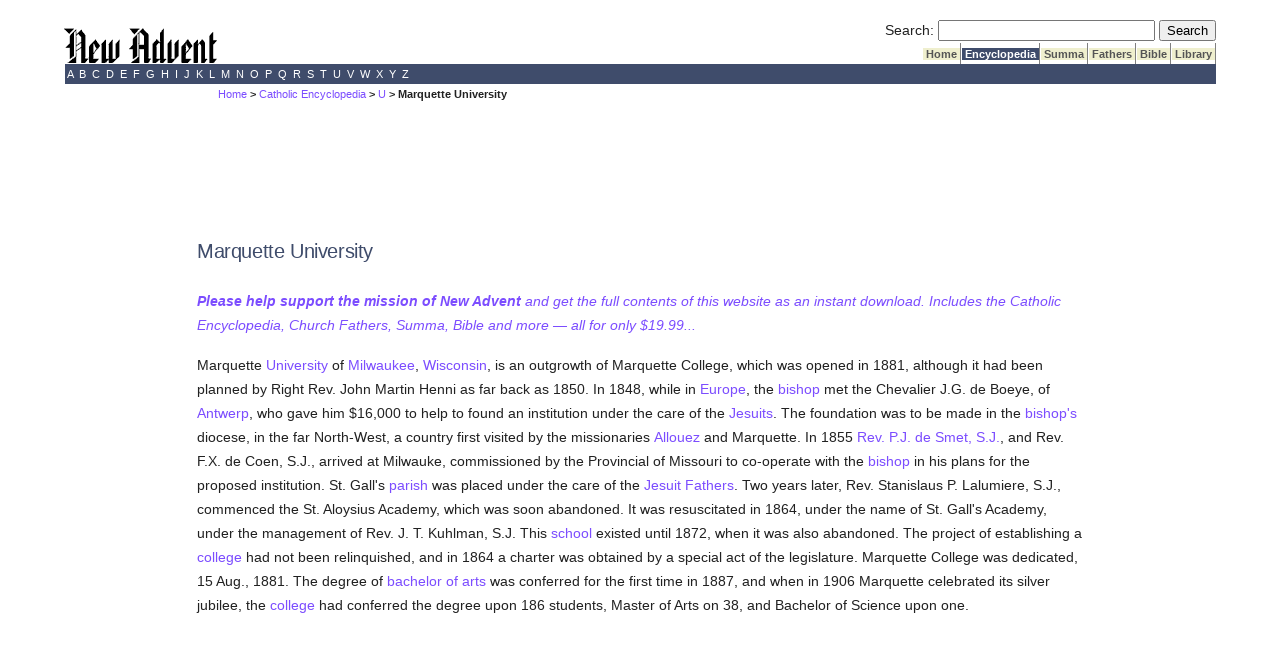

--- FILE ---
content_type: text/html; charset=utf-8
request_url: https://www.newadvent.org/cathen/15204b.htm
body_size: 3938
content:
<!DOCTYPE html>
<html lang="en">
<head>

<title>CATHOLIC ENCYCLOPEDIA: Marquette University</title><script src="https://dtyry4ejybx0.cloudfront.net/js/cmp/cleanmediacmp.js?ver=0104" async="true"></script><script defer data-domain="newadvent.org" src="https://plausible.io/js/script.js"></script><link rel="canonical" href="https://www.newadvent.org/cathen/15204b.htm">

<meta name="viewport" content="width=device-width, initial-scale=1">

<meta name="description" content="Marquette University of Milwaukee, Wisconsin, is an outgrowth of Marquette College, which was opened in 1881, although it had been planned by Right Rev. John Martin Henni as far back as 1850">

<meta http-equiv="Content-Type" content="text/html; charset=utf-8"><link rel="alternate" type="application/rss+xml" title="RSS" href="http://feeds.newadvent.org/bestoftheweb?format=xml"><link rel="icon" href="../images/icon1.ico" type="image/x-icon"><link rel="shortcut icon" href="../images/icon1.ico" type="image/x-icon"><meta name="robots" content="noodp"><link type="text/css" rel="stylesheet" href="../utility/screen6.css" media="screen"></head>

<body class="cathen" id="15204b.htm">

<!-- spacer-->&nbsp;<br/>



<div id="capitalcity"><table summary="Logo" cellpadding=0 cellspacing=0 width="100%"><tr valign="bottom"><td align="left"><a href="../"><img height=36 width=153 border="0" alt="New Advent" src="../images/logo.gif"></a></td><td align="right"> <form id="searchbox_000299817191393086628:ifmbhlr-8x0" action="../utility/search.htm">
  <!-- Hidden Inputs -->
  <input type="hidden" name="safe" value="active">
  <input type="hidden" name="cx" value="000299817191393086628:ifmbhlr-8x0"/>
  <input type="hidden" name="cof" value="FORID:9"/>
 
  <!-- Search Box -->
  <label for="searchQuery" id="searchQueryLabel">Search:</label>
  <input id="searchQuery" name="q" type="text" size="25" aria-labelledby="searchQueryLabel"/>
 
  <!-- Submit Button -->
  <label for="submitButton" id="submitButtonLabel" class="visually-hidden">Submit Search</label>
  <input id="submitButton" type="submit" name="sa" value="Search" aria-labelledby="submitButtonLabel"/>
</form> <table summary="Spacer" cellpadding=0 cellspacing=0><tr><td height="2"></td></tr></table> <table summary="Tabs" cellpadding=0 cellspacing=0><tr> <td bgcolor="#ffffff"></td> <td class="tab"><a class="tab_color_on_beige" href="../">&nbsp;Home&nbsp;</a></td> <td class="tab"><a class="tab_white_on_color" href="../cathen/index.html">&nbsp;Encyclopedia&nbsp;</a></td> <td class="tab"><a class="tab_color_on_beige" href="../summa/index.html">&nbsp;Summa&nbsp;</a></td> <td class="tab"><a class="tab_color_on_beige" href="../fathers/index.html">&nbsp;Fathers&nbsp;</a></td> <td class="tab"><a class="tab_color_on_beige" href="../bible/gen001.htm">&nbsp;Bible&nbsp;</a></td> <td class="tab"><a class="tab_color_on_beige" href="../library/index.html">&nbsp;Library&nbsp;</a></td> </tr></table> </td> </tr></table><table summary="Alphabetical index" width="100%" cellpadding=0 cellspacing=0><tr><td class="bar_white_on_color"> <a href="../cathen/a.htm">&nbsp;A&nbsp;</a><a href="../cathen/b.htm">&nbsp;B&nbsp;</a><a href="../cathen/c.htm">&nbsp;C&nbsp;</a><a href="../cathen/d.htm">&nbsp;D&nbsp;</a><a href="../cathen/e.htm">&nbsp;E&nbsp;</a><a href="../cathen/f.htm">&nbsp;F&nbsp;</a><a href="../cathen/g.htm">&nbsp;G&nbsp;</a><a href="../cathen/h.htm">&nbsp;H&nbsp;</a><a href="../cathen/i.htm">&nbsp;I&nbsp;</a><a href="../cathen/j.htm">&nbsp;J&nbsp;</a><a href="../cathen/k.htm">&nbsp;K&nbsp;</a><a href="../cathen/l.htm">&nbsp;L&nbsp;</a><a href="../cathen/m.htm">&nbsp;M&nbsp;</a><a href="../cathen/n.htm">&nbsp;N&nbsp;</a><a href="../cathen/o.htm">&nbsp;O&nbsp;</a><a href="../cathen/p.htm">&nbsp;P&nbsp;</a><a href="../cathen/q.htm">&nbsp;Q&nbsp;</a><a href="../cathen/r.htm">&nbsp;R&nbsp;</a><a href="../cathen/s.htm">&nbsp;S&nbsp;</a><a href="../cathen/t.htm">&nbsp;T&nbsp;</a><a href="../cathen/u.htm">&nbsp;U&nbsp;</a><a href="../cathen/v.htm">&nbsp;V&nbsp;</a><a href="../cathen/w.htm">&nbsp;W&nbsp;</a><a href="../cathen/x.htm">&nbsp;X&nbsp;</a><a href="../cathen/y.htm">&nbsp;Y&nbsp;</a><a href="../cathen/z.htm">&nbsp;Z&nbsp;</a> </td></tr></table></div>
 <div id="mobilecity" style="text-align: center; "><a href="../"><img height=24 width=102 border="0" alt="New Advent" src="../images/logo.gif"></a></div>
 <!--<div class="scrollmenu"> <a href="../utility/search.htm">SEARCH</a> <a href="../cathen/">Encyclopedia</a> <a href="../summa/">Summa</a> <a href="../fathers/">Fathers</a> <a href="../bible/">Bible</a> <a href="../library/">Library</a> </div> <br />-->

<div id="mi5"><span class="breadcrumbs"><a href="../">Home</a> > <a href="../cathen">Catholic Encyclopedia</a> > <a href="../cathen/u.htm">U</a> > Marquette University</span></div>

<div id="springfield2">

<div class='catholicadnet-728x90' id='cathen-728x90-top' style='display: flex; height: 100px; align-items: center; justify-content: center; '></div>




<h1>Marquette University</h1>

<p><em><a href="https://gumroad.com/l/na2"><strong>Please help support the mission of New Advent</strong> and get the full contents of this website as an instant download. Includes the Catholic Encyclopedia, Church Fathers, Summa, Bible and more &#151; all for only $19.99...</a></em></p>



<p>Marquette <a href="../cathen/15188a.htm">University</a> of <a href="../cathen/10319a.htm">Milwaukee</a>, <a href="../cathen/15661b.htm">Wisconsin</a>, is an outgrowth of Marquette College, which was opened in 1881, although it had been planned by Right Rev. John Martin Henni as far back as 1850. In 1848, while in <a href="../cathen/05607b.htm">Europe</a>, the <a href="../cathen/02581b.htm">bishop</a> met the Chevalier J.G. de Boeye, of <a href="../cathen/01588e.htm">Antwerp</a>, who gave him $16,000 to help to found an institution under the care of the <a href="../cathen/14081a.htm">Jesuits</a>. The foundation was to be made in the <a href="../cathen/02581b.htm">bishop's</a> diocese, in the far North-West, a country first visited by the missionaries <a href="../cathen/01326b.htm">Allouez</a> and Marquette. In 1855 <a href="../cathen/04752a.htm">Rev. P.J. de Smet, S.J.</a>, and Rev. F.X. de Coen, S.J., arrived at Milwauke, commissioned by the Provincial of Missouri to co-operate with the <a href="../cathen/02581b.htm">bishop</a> in his plans for the proposed institution. St. Gall's <a href="../cathen/11499b.htm">parish</a> was placed under the care of the <a href="../cathen/14081a.htm">Jesuit Fathers</a>. Two years later, Rev. Stanislaus P. Lalumiere, S.J., commenced the St. Aloysius Academy, which was soon abandoned. It was resuscitated in 1864, under the name of St. Gall's Academy, under the management of Rev. J. T. Kuhlman, S.J. This <a href="../cathen/13554b.htm">school</a> existed until 1872, when it was also abandoned. The project of establishing a <a href="../cathen/04107b.htm">college</a> had not been relinquished, and in 1864 a charter was obtained by a special act of the legislature. Marquette College was dedicated, 15 Aug., 1881. The degree of <a href="../cathen/01756c.htm">bachelor of arts</a> was conferred for the first time in 1887, and when in 1906 Marquette celebrated its silver jubilee, the <a href="../cathen/04107b.htm">college</a> had conferred the degree upon 186 students, Master of Arts on 38, and Bachelor of Science upon one.</p>

<div class="CMtag_300x250" style="display: flex; height: 300px; align-items: center; justify-content: center; "></div>

<p>In 1907, owing to the munificence of the late Robert A. Johnson, of <a href="../cathen/10319a.htm">Milwaukee</a>, who built and donated the structure on Grand Avenue, between Eleventh and Twelfth Streets, Marquette College was enabled to enlarge its usefulness. The charter was amended by the legislature, and the college became a <a href="../cathen/15188a.htm">university</a>. That year it affiliated temporarily with the Milwaukee Medical College, which comprised a <a href="../cathen/13554b.htm">school</a> of medicine, a <a href="../cathen/13554b.htm">school</a> of dentistry, and one of pharmacy. In 1908 the Milwaukee Law School became the Marquette University College of Law. In the same year the College of Applied Sciences and Engineering was opened. In 1910 the Robert A. Johnson College of Economics was organized. It consists of two <a href="../cathen/13554b.htm">schools</a>; one of business administration, and another of journalism. In 1911 the Marquette Conservatory of Music was established.</p>

<div class="pub"><h2>About this page</h2><p id="apa"><strong>APA citation.</strong> <span id="apaauthor">Copus, J.</span> <span id="apayear">(1912).</span> <span id="apaarticle">Marquette University.</span> In <span id="apawork">The Catholic Encyclopedia.</span> <span id="apapublisher">New York: Robert Appleton Company.</span>  <span id="apaurl">http://www.newadvent.org/cathen/15204b.htm</span></p><p id="mla"><strong>MLA citation.</strong> <span id="mlaauthor">Copus, John.</span> <span id="mlaarticle">"Marquette University."</span> <span id="mlawork">The Catholic Encyclopedia.</span> <span id="mlavolume">Vol. 15.</span> <span id="mlapublisher">New York: Robert Appleton Company,</span> <span id="mlayear">1912.</span>  <span id="mlaurl">&lt;http://www.newadvent.org/cathen/15204b.htm&gt;.</span></p><p id="transcription"><strong>Transcription.</strong> <span id="transcriber">This article was transcribed for New Advent by Michael T. Barrett.</span> <span id="dedication">Dedicated to the faculty and students of Marquette University.</span></p><p id="approbation"><strong>Ecclesiastical approbation.</strong> <span id="nihil"><em>Nihil Obstat.</em> October 1, 1912. Remy Lafort, S.T.D., Censor.</span> <span id="imprimatur"><em>Imprimatur.</em> +John Cardinal Farley, Archbishop of New York.</span></p><p id="contactus"><strong>Contact information.</strong> The editor of New Advent is Kevin Knight. My email address is webmaster <em>at</em> newadvent.org. Regrettably, I can't reply to every letter, but I greatly appreciate your feedback &mdash; especially notifications about typographical errors and inappropriate ads.</p></div>

<div class='catholicadnet-728x90' id='cathen-728x90-verybottom' style='display: flex; height: 100px; align-items: center; justify-content: center; '></div>

</div>

<div id="ogdenville"><table summary="Bottom bar" width="100%" cellpadding=0 cellspacing=0><tr><td class="bar_white_on_color"><center><strong>Copyright &#169; 2023 by <a href="../utility/contactus.htm">New Advent LLC</a>. Dedicated to the Immaculate Heart of Mary.</strong></center></td></tr></table><p align="center"><a href="../utility/contactus.htm">CONTACT US</a>  | <a href="https://cleanmedia.net/p/?psid=491-308-20180429T2217479770">ADVERTISE WITH NEW ADVENT</a></p></div><!-- Sticky Footer --> <ins class="CANBMDDisplayAD" data-bmd-ad-unit="30849120210203T1734389107AB67D35C03D4A318731A4F337F60B3E" style="display:block"></ins> <script src="https://secureaddisplay.com/au/bmd/"></script> <!-- /Sticky Footer --> <!-- Hide Dynamic Ads --><ins class="CMAdExcludeArticles"></ins><!-- /Hide Dynamic Ads-->

</body>
</html>

--- FILE ---
content_type: text/html; charset=utf-8
request_url: https://cleanmediaads.com/bmd/bids/?AULU=30849120210203T1734389107AB67D35C03D4A318731A4F337F60B3E&AULUID=BMD30849120210203T1734389107AB67D35C03D4A318731A4F337F60B3E_TrSqR1769049290637&SiteURL=https%3A//www.newadvent.org/cathen/15204b.htm&CANVisitorID=9596716393&isMobile=0
body_size: 71
content:
CANBMDDisplayADUnit('30849120210203T1734389107AB67D35C03D4A318731A4F337F60B3E', 'BMD30849120210203T1734389107AB67D35C03D4A318731A4F337F60B3E_TrSqR1769049290637', '', '', '', [{"adcode":""}]);